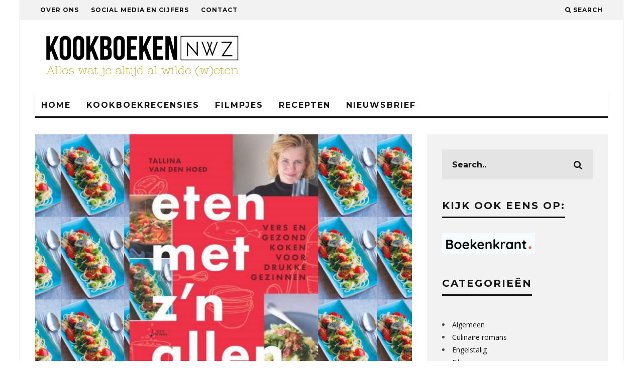

--- FILE ---
content_type: text/html; charset=UTF-8
request_url: https://www.kookboekennieuws.nl/eten-met-zn-allen-van-tallina-van-den-hoed/
body_size: 15327
content:
<!DOCTYPE html>
<!--[if lt IE 7]><html lang="nl-NL" class="no-js lt-ie9 lt-ie8 lt-ie7"> <![endif]-->
<!--[if (IE 7)&!(IEMobile)]><html lang="nl-NL" class="no-js lt-ie9 lt-ie8"><![endif]-->
<!--[if (IE 8)&!(IEMobile)]><html lang="nl-NL" class="no-js lt-ie9"><![endif]-->
<!--[if gt IE 8]><!--> <html lang="nl-NL" class="no-js"><!--<![endif]-->

	<head>
	
		<meta charset="utf-8">
		<!-- Google Chrome Frame for IE -->
		<!--[if IE]><meta http-equiv="X-UA-Compatible" content="IE=edge" /><![endif]-->
		<!-- mobile meta -->
                    <meta name="viewport" content="width=device-width, initial-scale=1.0"/>
        
        
		<link rel="pingback" href="https://www.kookboekennieuws.nl/xmlrpc.php">

		
		<!-- head extras -->
		<meta name='robots' content='index, follow, max-image-preview:large, max-snippet:-1, max-video-preview:-1' />

	<!-- This site is optimized with the Yoast SEO plugin v26.8 - https://yoast.com/product/yoast-seo-wordpress/ -->
	<title>Eten met z&#039;n allen van Tallina van den Hoed - Kookboeken NWZ</title>
	<meta name="description" content="Eten met z’n allen is een uitgebreide handleiding met veel tips en trucs die laat zien dat iedereen een goede en makkelijke maaltijd op tafel kan zetten." />
	<link rel="canonical" href="https://www.kookboekennieuws.nl/eten-met-zn-allen-van-tallina-van-den-hoed/" />
	<meta property="og:locale" content="nl_NL" />
	<meta property="og:type" content="article" />
	<meta property="og:title" content="Eten met z&#039;n allen van Tallina van den Hoed - Kookboeken NWZ" />
	<meta property="og:description" content="Eten met z’n allen is een uitgebreide handleiding met veel tips en trucs die laat zien dat iedereen een goede en makkelijke maaltijd op tafel kan zetten." />
	<meta property="og:url" content="https://www.kookboekennieuws.nl/eten-met-zn-allen-van-tallina-van-den-hoed/" />
	<meta property="og:site_name" content="Kookboeken NWZ" />
	<meta property="article:publisher" content="https://www.facebook.com/kookboekennwz" />
	<meta property="article:published_time" content="2018-05-01T08:00:42+00:00" />
	<meta property="og:image" content="https://www.kookboekennieuws.nl/wp-content/uploads/2018/04/etenmetzijnallen.jpg" />
	<meta property="og:image:width" content="1400" />
	<meta property="og:image:height" content="600" />
	<meta property="og:image:type" content="image/jpeg" />
	<meta name="author" content="Jeanette" />
	<meta name="twitter:card" content="summary_large_image" />
	<meta name="twitter:creator" content="@kookboekennwz" />
	<meta name="twitter:site" content="@kookboekennwz" />
	<meta name="twitter:label1" content="Geschreven door" />
	<meta name="twitter:data1" content="Jeanette" />
	<meta name="twitter:label2" content="Geschatte leestijd" />
	<meta name="twitter:data2" content="3 minuten" />
	<script type="application/ld+json" class="yoast-schema-graph">{"@context":"https://schema.org","@graph":[{"@type":"Article","@id":"https://www.kookboekennieuws.nl/eten-met-zn-allen-van-tallina-van-den-hoed/#article","isPartOf":{"@id":"https://www.kookboekennieuws.nl/eten-met-zn-allen-van-tallina-van-den-hoed/"},"author":{"name":"Jeanette","@id":"https://www.kookboekennieuws.nl/#/schema/person/c4c2c232bc3349860a6da96a73bf5a19"},"headline":"Eten met z&#8217;n allen van Tallina van den Hoed","datePublished":"2018-05-01T08:00:42+00:00","mainEntityOfPage":{"@id":"https://www.kookboekennieuws.nl/eten-met-zn-allen-van-tallina-van-den-hoed/"},"wordCount":557,"image":{"@id":"https://www.kookboekennieuws.nl/eten-met-zn-allen-van-tallina-van-den-hoed/#primaryimage"},"thumbnailUrl":"https://www.kookboekennieuws.nl/wp-content/uploads/2018/04/etenmetzijnallen.jpg","keywords":["Europees"],"articleSection":["Recensies","Slider-Posts","Uitgelicht"],"inLanguage":"nl-NL"},{"@type":"WebPage","@id":"https://www.kookboekennieuws.nl/eten-met-zn-allen-van-tallina-van-den-hoed/","url":"https://www.kookboekennieuws.nl/eten-met-zn-allen-van-tallina-van-den-hoed/","name":"Eten met z'n allen van Tallina van den Hoed - Kookboeken NWZ","isPartOf":{"@id":"https://www.kookboekennieuws.nl/#website"},"primaryImageOfPage":{"@id":"https://www.kookboekennieuws.nl/eten-met-zn-allen-van-tallina-van-den-hoed/#primaryimage"},"image":{"@id":"https://www.kookboekennieuws.nl/eten-met-zn-allen-van-tallina-van-den-hoed/#primaryimage"},"thumbnailUrl":"https://www.kookboekennieuws.nl/wp-content/uploads/2018/04/etenmetzijnallen.jpg","datePublished":"2018-05-01T08:00:42+00:00","author":{"@id":"https://www.kookboekennieuws.nl/#/schema/person/c4c2c232bc3349860a6da96a73bf5a19"},"description":"Eten met z’n allen is een uitgebreide handleiding met veel tips en trucs die laat zien dat iedereen een goede en makkelijke maaltijd op tafel kan zetten.","breadcrumb":{"@id":"https://www.kookboekennieuws.nl/eten-met-zn-allen-van-tallina-van-den-hoed/#breadcrumb"},"inLanguage":"nl-NL","potentialAction":[{"@type":"ReadAction","target":["https://www.kookboekennieuws.nl/eten-met-zn-allen-van-tallina-van-den-hoed/"]}]},{"@type":"ImageObject","inLanguage":"nl-NL","@id":"https://www.kookboekennieuws.nl/eten-met-zn-allen-van-tallina-van-den-hoed/#primaryimage","url":"https://www.kookboekennieuws.nl/wp-content/uploads/2018/04/etenmetzijnallen.jpg","contentUrl":"https://www.kookboekennieuws.nl/wp-content/uploads/2018/04/etenmetzijnallen.jpg","width":1400,"height":600},{"@type":"BreadcrumbList","@id":"https://www.kookboekennieuws.nl/eten-met-zn-allen-van-tallina-van-den-hoed/#breadcrumb","itemListElement":[{"@type":"ListItem","position":1,"name":"Home","item":"https://www.kookboekennieuws.nl/"},{"@type":"ListItem","position":2,"name":"Eten met z&#8217;n allen van Tallina van den Hoed"}]},{"@type":"WebSite","@id":"https://www.kookboekennieuws.nl/#website","url":"https://www.kookboekennieuws.nl/","name":"Kookboeken NWZ","description":"Alles wat je altijd al wilde (w)eten","potentialAction":[{"@type":"SearchAction","target":{"@type":"EntryPoint","urlTemplate":"https://www.kookboekennieuws.nl/?s={search_term_string}"},"query-input":{"@type":"PropertyValueSpecification","valueRequired":true,"valueName":"search_term_string"}}],"inLanguage":"nl-NL"},{"@type":"Person","@id":"https://www.kookboekennieuws.nl/#/schema/person/c4c2c232bc3349860a6da96a73bf5a19","name":"Jeanette","image":{"@type":"ImageObject","inLanguage":"nl-NL","@id":"https://www.kookboekennieuws.nl/#/schema/person/image/","url":"https://secure.gravatar.com/avatar/b05e87481b6acee3b467638148035efc51aa230beb88721c099c204c0de86f0d?s=96&d=mm&r=g","contentUrl":"https://secure.gravatar.com/avatar/b05e87481b6acee3b467638148035efc51aa230beb88721c099c204c0de86f0d?s=96&d=mm&r=g","caption":"Jeanette"},"url":"https://www.kookboekennieuws.nl/author/jeanette/"}]}</script>
	<!-- / Yoast SEO plugin. -->


<link rel='dns-prefetch' href='//fonts.googleapis.com' />
<link rel="alternate" type="application/rss+xml" title="Kookboeken NWZ &raquo; feed" href="https://www.kookboekennieuws.nl/feed/" />
<link rel="alternate" type="application/rss+xml" title="Kookboeken NWZ &raquo; reacties feed" href="https://www.kookboekennieuws.nl/comments/feed/" />
<link rel="alternate" title="oEmbed (JSON)" type="application/json+oembed" href="https://www.kookboekennieuws.nl/wp-json/oembed/1.0/embed?url=https%3A%2F%2Fwww.kookboekennieuws.nl%2Feten-met-zn-allen-van-tallina-van-den-hoed%2F" />
<link rel="alternate" title="oEmbed (XML)" type="text/xml+oembed" href="https://www.kookboekennieuws.nl/wp-json/oembed/1.0/embed?url=https%3A%2F%2Fwww.kookboekennieuws.nl%2Feten-met-zn-allen-van-tallina-van-den-hoed%2F&#038;format=xml" />
<style id='wp-img-auto-sizes-contain-inline-css' type='text/css'>
img:is([sizes=auto i],[sizes^="auto," i]){contain-intrinsic-size:3000px 1500px}
/*# sourceURL=wp-img-auto-sizes-contain-inline-css */
</style>
<style id='wp-emoji-styles-inline-css' type='text/css'>

	img.wp-smiley, img.emoji {
		display: inline !important;
		border: none !important;
		box-shadow: none !important;
		height: 1em !important;
		width: 1em !important;
		margin: 0 0.07em !important;
		vertical-align: -0.1em !important;
		background: none !important;
		padding: 0 !important;
	}
/*# sourceURL=wp-emoji-styles-inline-css */
</style>
<style id='wp-block-library-inline-css' type='text/css'>
:root{--wp-block-synced-color:#7a00df;--wp-block-synced-color--rgb:122,0,223;--wp-bound-block-color:var(--wp-block-synced-color);--wp-editor-canvas-background:#ddd;--wp-admin-theme-color:#007cba;--wp-admin-theme-color--rgb:0,124,186;--wp-admin-theme-color-darker-10:#006ba1;--wp-admin-theme-color-darker-10--rgb:0,107,160.5;--wp-admin-theme-color-darker-20:#005a87;--wp-admin-theme-color-darker-20--rgb:0,90,135;--wp-admin-border-width-focus:2px}@media (min-resolution:192dpi){:root{--wp-admin-border-width-focus:1.5px}}.wp-element-button{cursor:pointer}:root .has-very-light-gray-background-color{background-color:#eee}:root .has-very-dark-gray-background-color{background-color:#313131}:root .has-very-light-gray-color{color:#eee}:root .has-very-dark-gray-color{color:#313131}:root .has-vivid-green-cyan-to-vivid-cyan-blue-gradient-background{background:linear-gradient(135deg,#00d084,#0693e3)}:root .has-purple-crush-gradient-background{background:linear-gradient(135deg,#34e2e4,#4721fb 50%,#ab1dfe)}:root .has-hazy-dawn-gradient-background{background:linear-gradient(135deg,#faaca8,#dad0ec)}:root .has-subdued-olive-gradient-background{background:linear-gradient(135deg,#fafae1,#67a671)}:root .has-atomic-cream-gradient-background{background:linear-gradient(135deg,#fdd79a,#004a59)}:root .has-nightshade-gradient-background{background:linear-gradient(135deg,#330968,#31cdcf)}:root .has-midnight-gradient-background{background:linear-gradient(135deg,#020381,#2874fc)}:root{--wp--preset--font-size--normal:16px;--wp--preset--font-size--huge:42px}.has-regular-font-size{font-size:1em}.has-larger-font-size{font-size:2.625em}.has-normal-font-size{font-size:var(--wp--preset--font-size--normal)}.has-huge-font-size{font-size:var(--wp--preset--font-size--huge)}.has-text-align-center{text-align:center}.has-text-align-left{text-align:left}.has-text-align-right{text-align:right}.has-fit-text{white-space:nowrap!important}#end-resizable-editor-section{display:none}.aligncenter{clear:both}.items-justified-left{justify-content:flex-start}.items-justified-center{justify-content:center}.items-justified-right{justify-content:flex-end}.items-justified-space-between{justify-content:space-between}.screen-reader-text{border:0;clip-path:inset(50%);height:1px;margin:-1px;overflow:hidden;padding:0;position:absolute;width:1px;word-wrap:normal!important}.screen-reader-text:focus{background-color:#ddd;clip-path:none;color:#444;display:block;font-size:1em;height:auto;left:5px;line-height:normal;padding:15px 23px 14px;text-decoration:none;top:5px;width:auto;z-index:100000}html :where(.has-border-color){border-style:solid}html :where([style*=border-top-color]){border-top-style:solid}html :where([style*=border-right-color]){border-right-style:solid}html :where([style*=border-bottom-color]){border-bottom-style:solid}html :where([style*=border-left-color]){border-left-style:solid}html :where([style*=border-width]){border-style:solid}html :where([style*=border-top-width]){border-top-style:solid}html :where([style*=border-right-width]){border-right-style:solid}html :where([style*=border-bottom-width]){border-bottom-style:solid}html :where([style*=border-left-width]){border-left-style:solid}html :where(img[class*=wp-image-]){height:auto;max-width:100%}:where(figure){margin:0 0 1em}html :where(.is-position-sticky){--wp-admin--admin-bar--position-offset:var(--wp-admin--admin-bar--height,0px)}@media screen and (max-width:600px){html :where(.is-position-sticky){--wp-admin--admin-bar--position-offset:0px}}

/*# sourceURL=wp-block-library-inline-css */
</style><style id='global-styles-inline-css' type='text/css'>
:root{--wp--preset--aspect-ratio--square: 1;--wp--preset--aspect-ratio--4-3: 4/3;--wp--preset--aspect-ratio--3-4: 3/4;--wp--preset--aspect-ratio--3-2: 3/2;--wp--preset--aspect-ratio--2-3: 2/3;--wp--preset--aspect-ratio--16-9: 16/9;--wp--preset--aspect-ratio--9-16: 9/16;--wp--preset--color--black: #000000;--wp--preset--color--cyan-bluish-gray: #abb8c3;--wp--preset--color--white: #ffffff;--wp--preset--color--pale-pink: #f78da7;--wp--preset--color--vivid-red: #cf2e2e;--wp--preset--color--luminous-vivid-orange: #ff6900;--wp--preset--color--luminous-vivid-amber: #fcb900;--wp--preset--color--light-green-cyan: #7bdcb5;--wp--preset--color--vivid-green-cyan: #00d084;--wp--preset--color--pale-cyan-blue: #8ed1fc;--wp--preset--color--vivid-cyan-blue: #0693e3;--wp--preset--color--vivid-purple: #9b51e0;--wp--preset--gradient--vivid-cyan-blue-to-vivid-purple: linear-gradient(135deg,rgb(6,147,227) 0%,rgb(155,81,224) 100%);--wp--preset--gradient--light-green-cyan-to-vivid-green-cyan: linear-gradient(135deg,rgb(122,220,180) 0%,rgb(0,208,130) 100%);--wp--preset--gradient--luminous-vivid-amber-to-luminous-vivid-orange: linear-gradient(135deg,rgb(252,185,0) 0%,rgb(255,105,0) 100%);--wp--preset--gradient--luminous-vivid-orange-to-vivid-red: linear-gradient(135deg,rgb(255,105,0) 0%,rgb(207,46,46) 100%);--wp--preset--gradient--very-light-gray-to-cyan-bluish-gray: linear-gradient(135deg,rgb(238,238,238) 0%,rgb(169,184,195) 100%);--wp--preset--gradient--cool-to-warm-spectrum: linear-gradient(135deg,rgb(74,234,220) 0%,rgb(151,120,209) 20%,rgb(207,42,186) 40%,rgb(238,44,130) 60%,rgb(251,105,98) 80%,rgb(254,248,76) 100%);--wp--preset--gradient--blush-light-purple: linear-gradient(135deg,rgb(255,206,236) 0%,rgb(152,150,240) 100%);--wp--preset--gradient--blush-bordeaux: linear-gradient(135deg,rgb(254,205,165) 0%,rgb(254,45,45) 50%,rgb(107,0,62) 100%);--wp--preset--gradient--luminous-dusk: linear-gradient(135deg,rgb(255,203,112) 0%,rgb(199,81,192) 50%,rgb(65,88,208) 100%);--wp--preset--gradient--pale-ocean: linear-gradient(135deg,rgb(255,245,203) 0%,rgb(182,227,212) 50%,rgb(51,167,181) 100%);--wp--preset--gradient--electric-grass: linear-gradient(135deg,rgb(202,248,128) 0%,rgb(113,206,126) 100%);--wp--preset--gradient--midnight: linear-gradient(135deg,rgb(2,3,129) 0%,rgb(40,116,252) 100%);--wp--preset--font-size--small: 13px;--wp--preset--font-size--medium: 20px;--wp--preset--font-size--large: 36px;--wp--preset--font-size--x-large: 42px;--wp--preset--spacing--20: 0.44rem;--wp--preset--spacing--30: 0.67rem;--wp--preset--spacing--40: 1rem;--wp--preset--spacing--50: 1.5rem;--wp--preset--spacing--60: 2.25rem;--wp--preset--spacing--70: 3.38rem;--wp--preset--spacing--80: 5.06rem;--wp--preset--shadow--natural: 6px 6px 9px rgba(0, 0, 0, 0.2);--wp--preset--shadow--deep: 12px 12px 50px rgba(0, 0, 0, 0.4);--wp--preset--shadow--sharp: 6px 6px 0px rgba(0, 0, 0, 0.2);--wp--preset--shadow--outlined: 6px 6px 0px -3px rgb(255, 255, 255), 6px 6px rgb(0, 0, 0);--wp--preset--shadow--crisp: 6px 6px 0px rgb(0, 0, 0);}:where(.is-layout-flex){gap: 0.5em;}:where(.is-layout-grid){gap: 0.5em;}body .is-layout-flex{display: flex;}.is-layout-flex{flex-wrap: wrap;align-items: center;}.is-layout-flex > :is(*, div){margin: 0;}body .is-layout-grid{display: grid;}.is-layout-grid > :is(*, div){margin: 0;}:where(.wp-block-columns.is-layout-flex){gap: 2em;}:where(.wp-block-columns.is-layout-grid){gap: 2em;}:where(.wp-block-post-template.is-layout-flex){gap: 1.25em;}:where(.wp-block-post-template.is-layout-grid){gap: 1.25em;}.has-black-color{color: var(--wp--preset--color--black) !important;}.has-cyan-bluish-gray-color{color: var(--wp--preset--color--cyan-bluish-gray) !important;}.has-white-color{color: var(--wp--preset--color--white) !important;}.has-pale-pink-color{color: var(--wp--preset--color--pale-pink) !important;}.has-vivid-red-color{color: var(--wp--preset--color--vivid-red) !important;}.has-luminous-vivid-orange-color{color: var(--wp--preset--color--luminous-vivid-orange) !important;}.has-luminous-vivid-amber-color{color: var(--wp--preset--color--luminous-vivid-amber) !important;}.has-light-green-cyan-color{color: var(--wp--preset--color--light-green-cyan) !important;}.has-vivid-green-cyan-color{color: var(--wp--preset--color--vivid-green-cyan) !important;}.has-pale-cyan-blue-color{color: var(--wp--preset--color--pale-cyan-blue) !important;}.has-vivid-cyan-blue-color{color: var(--wp--preset--color--vivid-cyan-blue) !important;}.has-vivid-purple-color{color: var(--wp--preset--color--vivid-purple) !important;}.has-black-background-color{background-color: var(--wp--preset--color--black) !important;}.has-cyan-bluish-gray-background-color{background-color: var(--wp--preset--color--cyan-bluish-gray) !important;}.has-white-background-color{background-color: var(--wp--preset--color--white) !important;}.has-pale-pink-background-color{background-color: var(--wp--preset--color--pale-pink) !important;}.has-vivid-red-background-color{background-color: var(--wp--preset--color--vivid-red) !important;}.has-luminous-vivid-orange-background-color{background-color: var(--wp--preset--color--luminous-vivid-orange) !important;}.has-luminous-vivid-amber-background-color{background-color: var(--wp--preset--color--luminous-vivid-amber) !important;}.has-light-green-cyan-background-color{background-color: var(--wp--preset--color--light-green-cyan) !important;}.has-vivid-green-cyan-background-color{background-color: var(--wp--preset--color--vivid-green-cyan) !important;}.has-pale-cyan-blue-background-color{background-color: var(--wp--preset--color--pale-cyan-blue) !important;}.has-vivid-cyan-blue-background-color{background-color: var(--wp--preset--color--vivid-cyan-blue) !important;}.has-vivid-purple-background-color{background-color: var(--wp--preset--color--vivid-purple) !important;}.has-black-border-color{border-color: var(--wp--preset--color--black) !important;}.has-cyan-bluish-gray-border-color{border-color: var(--wp--preset--color--cyan-bluish-gray) !important;}.has-white-border-color{border-color: var(--wp--preset--color--white) !important;}.has-pale-pink-border-color{border-color: var(--wp--preset--color--pale-pink) !important;}.has-vivid-red-border-color{border-color: var(--wp--preset--color--vivid-red) !important;}.has-luminous-vivid-orange-border-color{border-color: var(--wp--preset--color--luminous-vivid-orange) !important;}.has-luminous-vivid-amber-border-color{border-color: var(--wp--preset--color--luminous-vivid-amber) !important;}.has-light-green-cyan-border-color{border-color: var(--wp--preset--color--light-green-cyan) !important;}.has-vivid-green-cyan-border-color{border-color: var(--wp--preset--color--vivid-green-cyan) !important;}.has-pale-cyan-blue-border-color{border-color: var(--wp--preset--color--pale-cyan-blue) !important;}.has-vivid-cyan-blue-border-color{border-color: var(--wp--preset--color--vivid-cyan-blue) !important;}.has-vivid-purple-border-color{border-color: var(--wp--preset--color--vivid-purple) !important;}.has-vivid-cyan-blue-to-vivid-purple-gradient-background{background: var(--wp--preset--gradient--vivid-cyan-blue-to-vivid-purple) !important;}.has-light-green-cyan-to-vivid-green-cyan-gradient-background{background: var(--wp--preset--gradient--light-green-cyan-to-vivid-green-cyan) !important;}.has-luminous-vivid-amber-to-luminous-vivid-orange-gradient-background{background: var(--wp--preset--gradient--luminous-vivid-amber-to-luminous-vivid-orange) !important;}.has-luminous-vivid-orange-to-vivid-red-gradient-background{background: var(--wp--preset--gradient--luminous-vivid-orange-to-vivid-red) !important;}.has-very-light-gray-to-cyan-bluish-gray-gradient-background{background: var(--wp--preset--gradient--very-light-gray-to-cyan-bluish-gray) !important;}.has-cool-to-warm-spectrum-gradient-background{background: var(--wp--preset--gradient--cool-to-warm-spectrum) !important;}.has-blush-light-purple-gradient-background{background: var(--wp--preset--gradient--blush-light-purple) !important;}.has-blush-bordeaux-gradient-background{background: var(--wp--preset--gradient--blush-bordeaux) !important;}.has-luminous-dusk-gradient-background{background: var(--wp--preset--gradient--luminous-dusk) !important;}.has-pale-ocean-gradient-background{background: var(--wp--preset--gradient--pale-ocean) !important;}.has-electric-grass-gradient-background{background: var(--wp--preset--gradient--electric-grass) !important;}.has-midnight-gradient-background{background: var(--wp--preset--gradient--midnight) !important;}.has-small-font-size{font-size: var(--wp--preset--font-size--small) !important;}.has-medium-font-size{font-size: var(--wp--preset--font-size--medium) !important;}.has-large-font-size{font-size: var(--wp--preset--font-size--large) !important;}.has-x-large-font-size{font-size: var(--wp--preset--font-size--x-large) !important;}
/*# sourceURL=global-styles-inline-css */
</style>

<style id='classic-theme-styles-inline-css' type='text/css'>
/*! This file is auto-generated */
.wp-block-button__link{color:#fff;background-color:#32373c;border-radius:9999px;box-shadow:none;text-decoration:none;padding:calc(.667em + 2px) calc(1.333em + 2px);font-size:1.125em}.wp-block-file__button{background:#32373c;color:#fff;text-decoration:none}
/*# sourceURL=/wp-includes/css/classic-themes.min.css */
</style>
<link rel='stylesheet' id='mc4wp-form-basic-css' href='https://www.kookboekennieuws.nl/wp-content/plugins/mailchimp-for-wp/assets/css/form-basic.css?ver=4.10.9' type='text/css' media='all' />
<link rel='stylesheet' id='cb-main-stylesheet-css' href='https://www.kookboekennieuws.nl/wp-content/themes/15zine/library/css/style.css?ver=2.2.3' type='text/css' media='all' />
<link rel='stylesheet' id='cb-child-main-stylesheet-css' href='https://www.kookboekennieuws.nl/wp-content/themes/15zine-child/style.css?ver=2.2.3' type='text/css' media='all' />
<link rel='stylesheet' id='cb-font-stylesheet-css' href='//fonts.googleapis.com/css?family=Montserrat%3A400%2C700%7COpen+Sans%3A400%2C700%2C400italic&#038;ver=2.2.3' type='text/css' media='all' />
<!--[if lt IE 10]>
<link rel='stylesheet' id='cb-ie-only-css' href='https://www.kookboekennieuws.nl/wp-content/themes/15zine/library/css/ie.css?ver=2.2.3' type='text/css' media='all' />
<![endif]-->
<link rel='stylesheet' id='fontawesome-css' href='https://www.kookboekennieuws.nl/wp-content/themes/15zine/library/css/font-awesome-4.4.0/css/font-awesome.min.css?ver=4.4.0' type='text/css' media='all' />
<script type="text/javascript" src="https://www.kookboekennieuws.nl/wp-content/themes/15zine/library/js/modernizr.custom.min.js?ver=2.6.2" id="cb-modernizr-js"></script>
<script type="text/javascript" src="https://www.kookboekennieuws.nl/wp-includes/js/jquery/jquery.min.js?ver=3.7.1" id="jquery-core-js"></script>
<script type="text/javascript" src="https://www.kookboekennieuws.nl/wp-includes/js/jquery/jquery-migrate.min.js?ver=3.4.1" id="jquery-migrate-js"></script>
<link rel="https://api.w.org/" href="https://www.kookboekennieuws.nl/wp-json/" /><link rel="alternate" title="JSON" type="application/json" href="https://www.kookboekennieuws.nl/wp-json/wp/v2/posts/6283" /><link rel="EditURI" type="application/rsd+xml" title="RSD" href="https://www.kookboekennieuws.nl/xmlrpc.php?rsd" />
<meta name="generator" content="WordPress 6.9" />
<link rel='shortlink' href='https://www.kookboekennieuws.nl/?p=6283' />
<style type="text/css">#cb-nav-bar .cb-mega-menu-columns .cb-sub-menu > li > a { color: #b9af24; } .cb-entry-content a {color:#1e73be; } .cb-entry-content a:hover {color:#1e73be; } .cb-entry-content a:active {color:#1e73be; } .cb-entry-content a:visited {color:#1e73be; } .cb-entry-content a:focus {color:#1e73be; }.cb-review-box .cb-bar .cb-overlay span { background: #f9db32; }.cb-review-box i { color: #f9db32; }.cb-meta-style-1 .cb-article-meta { background: rgba(0, 0, 0, 0.25); }.cb-module-block .cb-meta-style-2 img, .cb-module-block .cb-meta-style-4 img, .cb-grid-x .cb-grid-img img  { opacity: 0.75; }@media only screen and (min-width: 768px) { 
                .cb-module-block .cb-meta-style-1:hover .cb-article-meta { background: rgba(0, 0, 0, 0.75); } 
                .cb-module-block .cb-meta-style-2:hover img, .cb-module-block .cb-meta-style-4:hover img, .cb-grid-x .cb-grid-feature:hover img, .cb-slider li:hover img { opacity: 0.25; } 
            }.cb-mm-on.cb-menu-light #cb-nav-bar .cb-main-nav > li:hover, .cb-mm-on.cb-menu-dark #cb-nav-bar .cb-main-nav > li:hover { background: #1e73be; }</style><!-- end custom css --><style type="text/css">body, #respond, .cb-font-body { font-family: 'Open Sans', sans-serif; } h1, h2, h3, h4, h5, h6, .cb-font-header, #bbp-user-navigation, .cb-byline{ font-family:'Montserrat', sans-serif; }</style><style>.cb-mm-on #cb-nav-bar .cb-main-nav .menu-item-2310:hover, .cb-mm-on #cb-nav-bar .cb-main-nav .menu-item-2310:focus { background:# !important ; }
.cb-mm-on #cb-nav-bar .cb-main-nav .menu-item-2310 .cb-big-menu { border-top-color: #; }
.cb-mm-on #cb-nav-bar .cb-main-nav .menu-item-676:hover, .cb-mm-on #cb-nav-bar .cb-main-nav .menu-item-676:focus { background:# !important ; }
.cb-mm-on #cb-nav-bar .cb-main-nav .menu-item-676 .cb-big-menu { border-top-color: #; }
.cb-mm-on #cb-nav-bar .cb-main-nav .menu-item-2225:hover, .cb-mm-on #cb-nav-bar .cb-main-nav .menu-item-2225:focus { background:# !important ; }
.cb-mm-on #cb-nav-bar .cb-main-nav .menu-item-2225 .cb-big-menu { border-top-color: #; }</style>		<style type="text/css" id="wp-custom-css">
			.cb-entry-content a {
	font-weight: 800;
}
.cb-entry-content a:hover {
	font-weight: 800;
}
		</style>
				<!-- end head extras -->

	</head>

	<body class="wp-singular post-template-default single single-post postid-6283 single-format-standard wp-theme-15zine wp-child-theme-15zine-child  cb-sidebar-right cb-sticky-mm cb-sticky-sb-on cb-tm-light cb-body-light cb-menu-light cb-mm-light cb-footer-dark cb-m-logo-off cb-m-sticky cb-sw-tm-box cb-sw-header-box cb-sw-menu-box cb-sw-footer-box cb-box-light cb-menu-al-left cb-fis-b-standard cb-fis-tl-st-below cb-bg-to-on">
	
		
		<div id="cb-outer-container">

			
				<div id="cb-top-menu" class="clearfix cb-font-header  wrap">
					<div class="wrap clearfix cb-site-padding cb-top-menu-wrap">
						
													<div class="cb-left-side cb-mob">
								
								<a href="#" id="cb-mob-open" class="cb-link"><i class="fa fa-bars"></i></a>
															</div>
						                        <ul class="cb-top-nav cb-left-side"><li id="menu-item-682" class="menu-item menu-item-type-post_type menu-item-object-page menu-item-682"><a href="https://www.kookboekennieuws.nl/over-ons/">Over ons</a></li>
<li id="menu-item-686" class="menu-item menu-item-type-post_type menu-item-object-page menu-item-686"><a href="https://www.kookboekennieuws.nl/social-media-cijfers/">Social media en cijfers</a></li>
<li id="menu-item-9072" class="menu-item menu-item-type-post_type menu-item-object-page menu-item-9072"><a href="https://www.kookboekennieuws.nl/contact/">Contact</a></li>
</ul>                        <ul class="cb-top-nav cb-right-side"><li class="cb-icon-search"><a href="#"  title="Search" id="cb-s-trigger"><i class="fa fa-search"></i> <span class="cb-search-title">Search</span></a></li></ul>					</div>
				</div>
				<div id="cb-mob-menu">
					<a href="#" id="cb-mob-close" class="cb-link"><i class="fa cb-times"></i></a>
					<div class="cb-mob-menu-wrap">
						<ul class="cb-mobile-nav cb-top-nav"><li id="menu-item-5730" class="menu-item menu-item-type-post_type menu-item-object-page menu-item-home menu-item-5730"><a href="https://www.kookboekennieuws.nl/">Home</a></li>
<li id="menu-item-5740" class="menu-item menu-item-type-post_type menu-item-object-page menu-item-5740"><a href="https://www.kookboekennieuws.nl/over-ons/">Over ons</a></li>
<li id="menu-item-5741" class="menu-item menu-item-type-post_type menu-item-object-page menu-item-5741"><a href="https://www.kookboekennieuws.nl/social-media-cijfers/">Social media en cijfers</a></li>
<li id="menu-item-5731" class="menu-item menu-item-type-taxonomy menu-item-object-category current-post-ancestor current-menu-parent current-post-parent menu-item-5731"><a href="https://www.kookboekennieuws.nl/category/recensies/">Recensies</a></li>
<li id="menu-item-5733" class="menu-item menu-item-type-taxonomy menu-item-object-category menu-item-5733"><a href="https://www.kookboekennieuws.nl/category/filmpjes/">Filmpjes</a></li>
<li id="menu-item-5734" class="menu-item menu-item-type-taxonomy menu-item-object-category menu-item-5734"><a href="https://www.kookboekennieuws.nl/category/recepten/">Recepten</a></li>
<li id="menu-item-5739" class="menu-item menu-item-type-post_type menu-item-object-page menu-item-5739"><a href="https://www.kookboekennieuws.nl/nieuwsbrief/">Nieuwsbrief</a></li>
</ul>					</div>
				</div>
			
			 
			<div id="cb-container" class="clearfix" >				
									<header id="cb-header" class="cb-header  wrap" role="banner">

					    <div id="cb-logo-box" class="cb-logo-left wrap">
	                    	                <div id="logo">
                    <a href="https://www.kookboekennieuws.nl">
                        <img src="https://www.kookboekennieuws.nl/wp-content/uploads/2015/04/Schermafbeelding-2015-04-13-om-15.17.23.png" alt=" logo" >
                    </a>
                </div>
            	                        	                    </div>

					</header>
								
				<div id="cb-menu-search" class="cb-s-modal cb-modal"><div class="cb-close-m cb-ta-right"><i class="fa cb-times"></i></div><div class="cb-s-modal-inner cb-pre-load cb-light-loader cb-modal-inner cb-font-header cb-mega-three cb-mega-posts clearfix"><form role="search" method="get" class="cb-search" action="https://www.kookboekennieuws.nl/">

    <input type="text" class="cb-search-field cb-font-header" placeholder="Search.." value="" name="s" title="" autocomplete="off">
    <button class="cb-search-submit" type="submit" value=""><i class="fa fa-search"></i></button>
    
</form><div id="cb-s-results"></div></div></div>
									 <nav id="cb-nav-bar" class="clearfix  wrap" role="navigation">
					 	<div class="cb-nav-bar-wrap cb-site-padding clearfix cb-font-header  wrap">
		                    <ul class="cb-main-nav wrap clearfix"><li id="menu-item-639" class="menu-item menu-item-type-post_type menu-item-object-page menu-item-home menu-item-639"><a href="https://www.kookboekennieuws.nl/">Home</a></li>
<li id="menu-item-2310" class="menu-item menu-item-type-taxonomy menu-item-object-category current-post-ancestor current-menu-parent current-post-parent menu-item-2310"><a href="https://www.kookboekennieuws.nl/category/recensies/">Kookboekrecensies</a></li>
<li id="menu-item-676" class="menu-item menu-item-type-taxonomy menu-item-object-category menu-item-676"><a href="https://www.kookboekennieuws.nl/category/filmpjes/">Filmpjes</a></li>
<li id="menu-item-2225" class="menu-item menu-item-type-taxonomy menu-item-object-category menu-item-2225"><a href="https://www.kookboekennieuws.nl/category/recepten/">Recepten</a></li>
<li id="menu-item-5504" class="menu-item menu-item-type-post_type menu-item-object-page menu-item-5504"><a href="https://www.kookboekennieuws.nl/nieuwsbrief/">Nieuwsbrief</a></li>
</ul>		                </div>
	 				</nav>
 				
<div id="cb-content" class="wrap clearfix">

	
		<div id="main" class="cb-main" role="main">

			
			<article id="post-6283" class="clearfix post-6283 post type-post status-publish format-standard has-post-thumbnail hentry category-recensies category-slider category-uitgelicht tag-europees" role="article">

				<div id="cb-featured-image" class="cb-fis cb-fis-block-standard"><div class="cb-mask"><img width="759" height="500" src="https://www.kookboekennieuws.nl/wp-content/uploads/2018/04/etenmetzijnallen-759x500.jpg" class="attachment-cb-759-500 size-cb-759-500 wp-post-image" alt="" decoding="async" fetchpriority="high" srcset="https://www.kookboekennieuws.nl/wp-content/uploads/2018/04/etenmetzijnallen-759x500.jpg 759w, https://www.kookboekennieuws.nl/wp-content/uploads/2018/04/etenmetzijnallen-100x65.jpg 100w, https://www.kookboekennieuws.nl/wp-content/uploads/2018/04/etenmetzijnallen-260x170.jpg 260w" sizes="(max-width: 759px) 100vw, 759px" /></div><div class="cb-entry-header cb-meta clearfix"><h1 class="entry-title cb-entry-title cb-title" itemprop="headline">Eten met z&#8217;n allen van Tallina van den Hoed</h1><div class="cb-byline"><span class="cb-author"> <a href="https://www.kookboekennieuws.nl/author/jeanette/">Jeanette</a></span><span class="cb-separator"><i class="fa fa-times"></i></span><span class="cb-date"><time class="updated" datetime="2018-05-01">1 mei 2018</time></span></div><div class="cb-post-meta"><span class="cb-category cb-element"><a href="https://www.kookboekennieuws.nl/category/recensies/" title="View all posts in Recensies">Recensies</a></span><span class="cb-category cb-element"><a href="https://www.kookboekennieuws.nl/category/slider/" title="View all posts in Slider-Posts">Slider-Posts</a></span><span class="cb-category cb-element"><a href="https://www.kookboekennieuws.nl/category/uitgelicht/" title="View all posts in Uitgelicht">Uitgelicht</a></span><span class="cb-comments cb-element"><a href="https://www.kookboekennieuws.nl/eten-met-zn-allen-van-tallina-van-den-hoed/#respond">0 Comments</a></span></div></div></div>
				<section class="cb-entry-content clearfix">

					<span class="cb-itemprop" itemprop="reviewBody"><p><a href="https://partnerprogramma.bol.com/click/click?p=1&amp;t=url&amp;s=43655&amp;f=TXL&amp;url=https%3A%2F%2Fwww.bol.com%2Fnl%2Fp%2Feten-met-z-n-allen%2F9200000085089641%2F&amp;name=tallinavandenhoed" target="_blank" rel="noopener"><img decoding="async" class="alignleft wp-image-6284 size-full" src="http://www.kookboekennieuws.nl/wp-content/uploads/2018/04/etenmetzijnallen1.jpg" alt="Eten met z'n allen van Tallina van den Hoed" width="250" height="329" srcset="https://www.kookboekennieuws.nl/wp-content/uploads/2018/04/etenmetzijnallen1.jpg 250w, https://www.kookboekennieuws.nl/wp-content/uploads/2018/04/etenmetzijnallen1-100x132.jpg 100w, https://www.kookboekennieuws.nl/wp-content/uploads/2018/04/etenmetzijnallen1-228x300.jpg 228w" sizes="(max-width: 250px) 100vw, 250px" /></a>Tallina van den Hoed, die we kennen van de rubriek De Volkskeuken in de Volkskrant, zegt in het voorwoord van <em>Eten met z’n allen</em> iets waar ik van opkeek. Weliswaar met de opmerking erbij dat het &#8216;heel kort door de bocht&#8217; is maar ze heeft wel een punt. Ze zegt dat haar generatie de eerste is die vaak niet van hun ouders heeft leren koken. Ze is een kind van de babyboomgeneratie en de ouders van die kinderen waren druk met carrière, bh’s verbranden en het door de straten lopen met protestborden, bloemenkransen vlechten en vooral niet naar de kapper gaan. De welvaart nam fors toe in de naoorlogse jaren en tegelijk met het drukke leven deden de pakjes en zakjes hun intrede in de keuken. Eigenlijk heb ik het nooit zo bekeken maar ik begrijp nu hoe het komt dat sommige, vaak nog vrij jonge, mensen niet kunnen koken of zo graag kant-en-klaar spullen in de pan gooien.</p>
<p>Tallina zelf heeft overigens wel leren koken van haar moeder die overigens een beetje op mijn moeder lijkt. Mijn moeder was een stuk ouder (want ik ben een babyboomer) maar ze had ook niet zo heel veel met koken. Het moest gebeuren maar veel plezier had ze er niet in. Mijn kookkunsten zijn dan ook van later datum en heb ik mijzelf eigen gemaakt.</p>
<p><em>Eten met z’n allen</em> is een uitgebreide handleiding met veel tips en trucs die laat zien dat iedereen een goede en makkelijke maaltijd op tafel kan zetten. Ook na een dag hard werken en ook als je moe bent en de kinderen om je heen draaien. Want die kunnen al vroeg een handje helpen en leren dan gelijk dat koken best heel gezellig en leuk is.<br />
Wie helemaal niets kan en van de basis af begint moet de eerste pagina&#8217;s goed lezen. Geen eindeloos lang voorwoord met allemaal opsommingen. Nee, gewoon twee pagina&#8217;s met basisdingen. Vervolgens krijgen we de hoofdstukken Soep, &#8230; en saus, Oven en stoven, Supersnel voor drukke dagen, Meeneemeten, Feestjes! en Bijzondere dagen van overvloed. Tussendoor staan steeds twee pagina&#8217;s met De basics. En die gaan over bouillon, aardappels, pasta en rijst, groente en kruiden, toetjes en voorraad.</p>
<p>De recepten zijn, zoals je mag verwachten in een kookboek voor een druk gezin, allemaal goed en snel maakbaar en tegelijk lekker en gezond. Veel van de gerechten zullen ook bij kinderen in de smaak vallen. Babi ketjap, Mexicaanse taart, Pasta met kip, champignons en spinazie of Pasta met makreel. Lekkere kleine gerechtjes voor ‘funcooking’ zoals gourmet of steengrillen en een hoofdstuk met recepten voor een echt uitgebreid diner. Allemaal no-nonsens recepten overgoten met een humoristisch sausje en veel handige adviezen. Het boek eindigt met tips voor het boodschappen doen, de planning, de voorraad en bewaren. Eén van de laatste recepten is het maken van een vruchtenlikeur. Daar heb ik vast een boekenlegger bij gedaan. Al zullen veel andere gerechten ook zeker op tafel komen op een drukke dag. Uiteraard staat het boek vol met smulfoto&#8217;s. Iedereen kan koken; met dit boek erbij heb je geen excuus meer. Een echte aanrader en er staat <a href="https://partnerprogramma.bol.com/click/click?p=1&amp;t=url&amp;s=43655&amp;f=TXL&amp;url=https%3A%2F%2Fwww.bol.com%2Fnl%2Fp%2Feten-met-z-n-allen%2F9200000085089641%2F&amp;name=tallinavandenhoed" target="_blank" rel="noopener">een mooi inkijkexemplaar op Bol.</a></p>
<p><a href="https://partnerprogramma.bol.com/click/click?p=1&amp;t=url&amp;s=43655&amp;f=BTN&amp;url=https%3A%2F%2Fwww.bol.com%2Fnl%2Fp%2Feten-met-z-n-allen%2F9200000085089641%2F&amp;name=tallinavandenhoed" target="_blank" rel="noopener"><img decoding="async" id="promobtn" title="Bekijk op bol.com" src="https://www.bol.com/nl/upload/partnerprogramma/promobtn/btn_promo_bekijk_dark_large.png" alt="Bekijk op bol.com" /></a></p>
<p>Eten met z&#8217;n allen &#8211; Tallina van den Hoed &#8211; Forte Culinair &#8211; ISBN 9789462501799 &#8211; €24,99</p>
</span>					
				</section> <!-- end article section -->

				<footer class="cb-article-footer">
					<p class="cb-tags cb-post-footer-block"> <a href="https://www.kookboekennieuws.nl/tag/europees/" rel="tag">Europees</a></p><div class="cb-social-sharing cb-post-block-bg cb-post-footer-block cb-on clearfix"><div class="cb-title cb-font-header">Share On</div><div class="cb-sharing-buttons"><div id="fb-root"></div> <script>(function(d, s, id) {var js, fjs = d.getElementsByTagName(s)[0]; if (d.getElementById(id)) return; js = d.createElement(s); js.id = id; js.src = "//connect.facebook.net/nl_NL/sdk.js#xfbml=1&version=v2.0"; fjs.parentNode.insertBefore(js, fjs); }(document, "script", "facebook-jssdk"));</script><div class="cb-facebook cb-sharing-button"><div class="fb-like" data-href="https://www.kookboekennieuws.nl/eten-met-zn-allen-van-tallina-van-den-hoed/" data-layout="button_count" data-action="like" data-show-faces="false" data-share="false"></div></div><div class="cb-pinterest cb-sharing-button"><a href="//pinterest.com/pin/create/button/?url=https%3A%2F%2Fwww.kookboekennieuws.nl%2Feten-met-zn-allen-van-tallina-van-den-hoed%2F&media=https%3A%2F%2Fwww.kookboekennieuws.nl%2Fwp-content%2Fuploads%2F2018%2F04%2Fetenmetzijnallen.jpg&description=Eten+met+z%26%238217%3Bn+allen+van+Tallina+van+den+Hoed" data-pin-do="buttonPin" data-pin-config="beside" target="_blank"><img src="//assets.pinterest.com/images/pidgets/pinit_fg_en_rect_red_20.png" /></a><script type="text/javascript" async defer src="//assets.pinterest.com/js/pinit.js"></script></div><div class="cb-google cb-sharing-button "> <div class="g-plusone" data-size="medium"></div> <script type="text/javascript"> (function() {var po = document.createElement("script"); po.type = "text/javascript"; po.async = true; po.src = "https://apis.google.com/js/plusone.js"; var s = document.getElementsByTagName("script")[0]; s.parentNode.insertBefore(po, s); })(); </script></div><div class="cb-twitter cb-sharing-button"><a href="https://twitter.com/share" class="twitter-share-button" data-dnt="true"  data-count="horizontal">Tweet</a><script>!function(d,s,id){var js,fjs=d.getElementsByTagName(s)[0],p=/^http:/.test(d.location)?"http":"https";if(!d.getElementById(id)){js=d.createElement(s);js.id=id;js.src=p+"://platform.twitter.com/widgets.js";fjs.parentNode.insertBefore(js,fjs);}}(document, "script", "twitter-wjs");</script></div></div></div><div id="cb-next-previous-posts" class="cb-next-previous cb-post-block-bg cb-underline-h cb-post-footer-block cb-font-header clearfix"><div class="cb-previous-post cb-meta cb-next-previous-block"><div class="cb-arrow"><i class="fa fa-angle-left"></i></div><span class="cb-read-previous-title cb-read-title"><a href="https://www.kookboekennieuws.nl/mangiamo-van-antoinette-coops/">Previous Article</a></span><a href="https://www.kookboekennieuws.nl/mangiamo-van-antoinette-coops/" class="cb-previous-title cb-title">Mangiamo! van Antoinette Coops</a></div><div class="cb-next-post cb-meta cb-next-previous-block"><div class="cb-arrow"><i class="fa fa-angle-right"></i></div><span class="cb-read-next-title cb-read-title"><a href="https://www.kookboekennieuws.nl/thailand-de-authentieke-keuken/">Next Article</a></span><a href="https://www.kookboekennieuws.nl/thailand-de-authentieke-keuken/" class="cb-next-title cb-title">Thailand. De authentieke keuken.</a></div></div><div id="cb-author-box" class="cb-post-footer-block cb-post-block-bg clearfix"><div class="cb-mask"><a href="https://www.kookboekennieuws.nl/author/jeanette/"><img alt='' src='https://secure.gravatar.com/avatar/b05e87481b6acee3b467638148035efc51aa230beb88721c099c204c0de86f0d?s=100&#038;d=mm&#038;r=g' srcset='https://secure.gravatar.com/avatar/b05e87481b6acee3b467638148035efc51aa230beb88721c099c204c0de86f0d?s=200&#038;d=mm&#038;r=g 2x' class='avatar avatar-100 photo' height='100' width='100' loading='lazy' decoding='async'/></a></div><div class="cb-meta"><div class="cb-title cb-font-header vcard"itemprop="author"><a href="https://www.kookboekennieuws.nl/author/jeanette/"><span class="fn">Jeanette</span></a></div></div></div><div id="cb-related-posts-block" class="cb-post-footer-block cb-arrows-tr cb-module-block clearfix"><h3 class="cb-title cb-title-header">Related Posts</h3><div id="cb-related-posts" class="cb-slider-2 cb-slider cb-meta-below"><ul class="slides clearfix">                <li class="cb-style-1 clearfix cb-no-1 post-9566 post type-post status-publish format-standard has-post-thumbnail hentry category-geen-categorie category-slider category-uitgelicht tag-europees tag-oosterse-keuken tag-wereldkeuken">
                    <div class="cb-mask"><a href="https://www.kookboekennieuws.nl/welke-buitenlandse-keuken-proef-jij-deze-zomer/"><img width="360" height="240" src="https://www.kookboekennieuws.nl/wp-content/uploads/2019/07/Vakantiekookboek-360x240.jpg" class="attachment-cb-360-240 size-cb-360-240 wp-post-image" alt="" decoding="async" loading="lazy" /></a></div>
                    <div class="cb-meta">
                        <h4 class="cb-post-title"><a href="https://www.kookboekennieuws.nl/welke-buitenlandse-keuken-proef-jij-deze-zomer/">Welke buitenlandse keuken proef jij deze zomer?</a></h4>
                        <div class="cb-byline"><span class="cb-author"> <a href="https://www.kookboekennieuws.nl/author/eva/">Eva</a></span><span class="cb-separator"><i class="fa fa-times"></i></span><span class="cb-date"><time class="updated" datetime="2019-08-05">5 augustus 2019</time></span></div>                    </div>
                </li>
                <li class="cb-style-1 clearfix cb-no-2 post-4760 post type-post status-publish format-standard has-post-thumbnail hentry category-recensies category-slider category-uitgelicht tag-europees tag-mediterraan">
                    <div class="cb-mask"><a href="https://www.kookboekennieuws.nl/simpel-koken-janny-moor/"><img width="360" height="240" src="https://www.kookboekennieuws.nl/wp-content/uploads/2017/10/simpelkoken-360x240.jpg" class="attachment-cb-360-240 size-cb-360-240 wp-post-image" alt="simpel koken" decoding="async" loading="lazy" /></a></div>
                    <div class="cb-meta">
                        <h4 class="cb-post-title"><a href="https://www.kookboekennieuws.nl/simpel-koken-janny-moor/">Simpel koken van Janny de Moor</a></h4>
                        <div class="cb-byline"><span class="cb-author"> <a href="https://www.kookboekennieuws.nl/author/jeanette/">Jeanette</a></span><span class="cb-separator"><i class="fa fa-times"></i></span><span class="cb-date"><time class="updated" datetime="2017-10-12">12 oktober 2017</time></span></div>                    </div>
                </li>
                <li class="cb-style-1 clearfix cb-no-1 post-9584 post type-post status-publish format-standard has-post-thumbnail hentry category-recensies category-slider category-uitgelicht tag-europees">
                    <div class="cb-mask"><a href="https://www.kookboekennieuws.nl/de-saladebijbel-de-pastabijbel-de-soepbijbel-en-de-barbecuebijbel/"><img width="360" height="240" src="https://www.kookboekennieuws.nl/wp-content/uploads/2019/07/veltmanboeken-360x240.jpg" class="attachment-cb-360-240 size-cb-360-240 wp-post-image" alt="" decoding="async" loading="lazy" /></a></div>
                    <div class="cb-meta">
                        <h4 class="cb-post-title"><a href="https://www.kookboekennieuws.nl/de-saladebijbel-de-pastabijbel-de-soepbijbel-en-de-barbecuebijbel/">De saladebijbel, de pastabijbel, de soepbijbel en de barbecuebijbel</a></h4>
                        <div class="cb-byline"><span class="cb-author"> <a href="https://www.kookboekennieuws.nl/author/jeanette/">Jeanette</a></span><span class="cb-separator"><i class="fa fa-times"></i></span><span class="cb-date"><time class="updated" datetime="2019-07-25">25 juli 2019</time></span></div>                    </div>
                </li>
                <li class="cb-style-1 clearfix cb-no-2 post-3586 post type-post status-publish format-standard has-post-thumbnail hentry category-recensies category-slider category-uitgelicht tag-europees">
                    <div class="cb-mask"><a href="https://www.kookboekennieuws.nl/foodies-kookboek/"><img width="360" height="240" src="https://www.kookboekennieuws.nl/wp-content/uploads/2017/04/foodieskookboek-360x240.jpg" class="attachment-cb-360-240 size-cb-360-240 wp-post-image" alt="Foodies kookboek" decoding="async" loading="lazy" /></a></div>
                    <div class="cb-meta">
                        <h4 class="cb-post-title"><a href="https://www.kookboekennieuws.nl/foodies-kookboek/">Foodies kookboek</a></h4>
                        <div class="cb-byline"><span class="cb-author"> <a href="https://www.kookboekennieuws.nl/author/jeanette/">Jeanette</a></span><span class="cb-separator"><i class="fa fa-times"></i></span><span class="cb-date"><time class="updated" datetime="2017-04-18">18 april 2017</time></span></div>                    </div>
                </li>
                <li class="cb-style-1 clearfix cb-no-1 post-10648 post type-post status-publish format-standard has-post-thumbnail hentry category-recensies category-slider category-uitgelicht tag-europees tag-soep">
                    <div class="cb-mask"><a href="https://www.kookboekennieuws.nl/wereldse-bouillons/"><img width="360" height="240" src="https://www.kookboekennieuws.nl/wp-content/uploads/2020/02/wereldsebouillons-360x240.jpg" class="attachment-cb-360-240 size-cb-360-240 wp-post-image" alt="" decoding="async" loading="lazy" /></a></div>
                    <div class="cb-meta">
                        <h4 class="cb-post-title"><a href="https://www.kookboekennieuws.nl/wereldse-bouillons/">Wereldse bouillons</a></h4>
                        <div class="cb-byline"><span class="cb-author"> <a href="https://www.kookboekennieuws.nl/author/jeanette/">Jeanette</a></span><span class="cb-separator"><i class="fa fa-times"></i></span><span class="cb-date"><time class="updated" datetime="2020-02-18">18 februari 2020</time></span></div>                    </div>
                </li>
                <li class="cb-style-1 clearfix cb-no-2 post-14533 post type-post status-publish format-standard has-post-thumbnail hentry category-recensies category-slider category-uitgelicht tag-europees">
                    <div class="cb-mask"><a href="https://www.kookboekennieuws.nl/10-jaar-dagelijkse-kost-met-jeroen-meus/"><img width="360" height="240" src="https://www.kookboekennieuws.nl/wp-content/uploads/2021/04/dagelijksekost-360x240.jpg" class="attachment-cb-360-240 size-cb-360-240 wp-post-image" alt="" decoding="async" loading="lazy" /></a></div>
                    <div class="cb-meta">
                        <h4 class="cb-post-title"><a href="https://www.kookboekennieuws.nl/10-jaar-dagelijkse-kost-met-jeroen-meus/">10 jaar Dagelijkse kost met Jeroen Meus</a></h4>
                        <div class="cb-byline"><span class="cb-author"> <a href="https://www.kookboekennieuws.nl/author/jeanette/">Jeanette</a></span><span class="cb-separator"><i class="fa fa-times"></i></span><span class="cb-date"><time class="updated" datetime="2021-04-06">6 april 2021</time></span></div>                    </div>
                </li>
                <li class="cb-style-1 clearfix cb-no-1 post-5875 post type-post status-publish format-standard has-post-thumbnail hentry category-recensies category-slider category-uitgelicht tag-europees">
                    <div class="cb-mask"><a href="https://www.kookboekennieuws.nl/snel-simpel-winactie/"><img width="360" height="240" src="https://www.kookboekennieuws.nl/wp-content/uploads/2018/03/snelensimpel-360x240.jpg" class="attachment-cb-360-240 size-cb-360-240 wp-post-image" alt="" decoding="async" loading="lazy" /></a></div>
                    <div class="cb-meta">
                        <h4 class="cb-post-title"><a href="https://www.kookboekennieuws.nl/snel-simpel-winactie/">Snel &#038; Simpel</a></h4>
                        <div class="cb-byline"><span class="cb-author"> <a href="https://www.kookboekennieuws.nl/author/jeanette/">Jeanette</a></span><span class="cb-separator"><i class="fa fa-times"></i></span><span class="cb-date"><time class="updated" datetime="2018-03-01">1 maart 2018</time></span></div>                    </div>
                </li>
                <li class="cb-style-1 clearfix cb-no-2 post-5905 post type-post status-publish format-standard has-post-thumbnail hentry category-recensies category-slider category-uitgelicht tag-europees">
                    <div class="cb-mask"><a href="https://www.kookboekennieuws.nl/picknick-suzy-ashford/"><img width="360" height="240" src="https://www.kookboekennieuws.nl/wp-content/uploads/2018/03/Picknick-fp-360x240.jpg" class="attachment-cb-360-240 size-cb-360-240 wp-post-image" alt="picknick" decoding="async" loading="lazy" /></a></div>
                    <div class="cb-meta">
                        <h4 class="cb-post-title"><a href="https://www.kookboekennieuws.nl/picknick-suzy-ashford/">Picknick &#8211; Suzy Ashford</a></h4>
                        <div class="cb-byline"><span class="cb-author"> <a href="https://www.kookboekennieuws.nl/author/esther/">Esther</a></span><span class="cb-separator"><i class="fa fa-times"></i></span><span class="cb-date"><time class="updated" datetime="2018-03-05">5 maart 2018</time></span></div>                    </div>
                </li>
</ul></div></div>

				</footer> <!-- end article footer -->

			</article> <!-- end article -->

		</div> <!-- end #main -->

	
	
	<div class="cb-sticky-sidebar">
<aside class="cb-sidebar clearfix" role="complementary"><div id="search-2" class="cb-sidebar-widget widget_search"><form role="search" method="get" class="cb-search" action="https://www.kookboekennieuws.nl/">

    <input type="text" class="cb-search-field cb-font-header" placeholder="Search.." value="" name="s" title="" autocomplete="off">
    <button class="cb-search-submit" type="submit" value=""><i class="fa fa-search"></i></button>
    
</form></div><div id="media_image-3" class="cb-sidebar-widget widget_media_image"><h3 class="cb-sidebar-widget-title cb-widget-title">Kijk ook eens op:</h3><a href="https://boekenkrant.com/"><img width="185" height="41" src="https://www.kookboekennieuws.nl/wp-content/uploads/2015/04/boekenkrantklein.jpg" class="image wp-image-19771  attachment-full size-full" alt="" style="max-width: 100%; height: auto;" decoding="async" loading="lazy" srcset="https://www.kookboekennieuws.nl/wp-content/uploads/2015/04/boekenkrantklein.jpg 185w, https://www.kookboekennieuws.nl/wp-content/uploads/2015/04/boekenkrantklein-100x22.jpg 100w" sizes="auto, (max-width: 185px) 100vw, 185px" /></a></div><div id="categories-2" class="cb-sidebar-widget widget_categories"><h3 class="cb-sidebar-widget-title cb-widget-title">Categorieën</h3>
			<ul>
					<li class="cat-item cat-item-1"><a href="https://www.kookboekennieuws.nl/category/geen-categorie/">Algemeen</a>
</li>
	<li class="cat-item cat-item-196"><a href="https://www.kookboekennieuws.nl/category/culinaire-romans/">Culinaire romans</a>
</li>
	<li class="cat-item cat-item-259"><a href="https://www.kookboekennieuws.nl/category/engelstalig/">Engelstalig</a>
</li>
	<li class="cat-item cat-item-40"><a href="https://www.kookboekennieuws.nl/category/filmpjes/">Filmpjes</a>
</li>
	<li class="cat-item cat-item-255"><a href="https://www.kookboekennieuws.nl/category/gespot/">Gespot</a>
</li>
	<li class="cat-item cat-item-248"><a href="https://www.kookboekennieuws.nl/category/in-de-media/">In de media</a>
</li>
	<li class="cat-item cat-item-146"><a href="https://www.kookboekennieuws.nl/category/recensies/">Recensies</a>
</li>
	<li class="cat-item cat-item-141"><a href="https://www.kookboekennieuws.nl/category/recepten/">Recepten</a>
</li>
	<li class="cat-item cat-item-46"><a href="https://www.kookboekennieuws.nl/category/uitgelicht/">Uitgelicht</a>
</li>
	<li class="cat-item cat-item-197"><a href="https://www.kookboekennieuws.nl/category/vintage-klassiekers/">Vintage/Klassiekers</a>
</li>
			</ul>

			</div><div id="tag_cloud-2" class="cb-sidebar-widget widget_tag_cloud"><h3 class="cb-sidebar-widget-title cb-widget-title">Tags</h3><div class="tagcloud"><a href="https://www.kookboekennieuws.nl/tag/bakken/" class="tag-cloud-link tag-link-52 tag-link-position-1" style="font-size: 22pt;" aria-label="bakken (141 items)">bakken</a>
<a href="https://www.kookboekennieuws.nl/tag/bbq/" class="tag-cloud-link tag-link-105 tag-link-position-2" style="font-size: 12.967741935484pt;" aria-label="bbq (13 items)">bbq</a>
<a href="https://www.kookboekennieuws.nl/tag/boekpresentatie/" class="tag-cloud-link tag-link-213 tag-link-position-3" style="font-size: 10.709677419355pt;" aria-label="Boekpresentatie (7 items)">Boekpresentatie</a>
<a href="https://www.kookboekennieuws.nl/tag/brood/" class="tag-cloud-link tag-link-190 tag-link-position-4" style="font-size: 15.677419354839pt;" aria-label="Brood (27 items)">Brood</a>
<a href="https://www.kookboekennieuws.nl/tag/dessert/" class="tag-cloud-link tag-link-223 tag-link-position-5" style="font-size: 15.767741935484pt;" aria-label="dessert (28 items)">dessert</a>
<a href="https://www.kookboekennieuws.nl/tag/dieetboek/" class="tag-cloud-link tag-link-236 tag-link-position-6" style="font-size: 14.141935483871pt;" aria-label="dieetboek (18 items)">dieetboek</a>
<a href="https://www.kookboekennieuws.nl/tag/drank/" class="tag-cloud-link tag-link-172 tag-link-position-7" style="font-size: 15.677419354839pt;" aria-label="Drank (27 items)">Drank</a>
<a href="https://www.kookboekennieuws.nl/tag/duurzaam/" class="tag-cloud-link tag-link-144 tag-link-position-8" style="font-size: 16.309677419355pt;" aria-label="duurzaam (32 items)">duurzaam</a>
<a href="https://www.kookboekennieuws.nl/tag/europees/" class="tag-cloud-link tag-link-184 tag-link-position-9" style="font-size: 20.645161290323pt;" aria-label="Europees (99 items)">Europees</a>
<a href="https://www.kookboekennieuws.nl/tag/feest/" class="tag-cloud-link tag-link-221 tag-link-position-10" style="font-size: 16.490322580645pt;" aria-label="feest (34 items)">feest</a>
<a href="https://www.kookboekennieuws.nl/tag/fruit/" class="tag-cloud-link tag-link-150 tag-link-position-11" style="font-size: 15.316129032258pt;" aria-label="fruit (25 items)">fruit</a>
<a href="https://www.kookboekennieuws.nl/tag/geschiedenis/" class="tag-cloud-link tag-link-211 tag-link-position-12" style="font-size: 17.754838709677pt;" aria-label="Geschiedenis (47 items)">Geschiedenis</a>
<a href="https://www.kookboekennieuws.nl/tag/gezond/" class="tag-cloud-link tag-link-148 tag-link-position-13" style="font-size: 20.012903225806pt;" aria-label="gezond (85 items)">gezond</a>
<a href="https://www.kookboekennieuws.nl/tag/grillbbq/" class="tag-cloud-link tag-link-154 tag-link-position-14" style="font-size: 14.503225806452pt;" aria-label="Grill/BBQ (20 items)">Grill/BBQ</a>
<a href="https://www.kookboekennieuws.nl/tag/groenten/" class="tag-cloud-link tag-link-152 tag-link-position-15" style="font-size: 20.825806451613pt;" aria-label="Groenten (104 items)">Groenten</a>
<a href="https://www.kookboekennieuws.nl/tag/hollands/" class="tag-cloud-link tag-link-167 tag-link-position-16" style="font-size: 18.929032258065pt;" aria-label="Hollands (64 items)">Hollands</a>
<a href="https://www.kookboekennieuws.nl/tag/inmaken/" class="tag-cloud-link tag-link-145 tag-link-position-17" style="font-size: 15.767741935484pt;" aria-label="inmaken (28 items)">inmaken</a>
<a href="https://www.kookboekennieuws.nl/tag/italie/" class="tag-cloud-link tag-link-212 tag-link-position-18" style="font-size: 17.303225806452pt;" aria-label="Italië (42 items)">Italië</a>
<a href="https://www.kookboekennieuws.nl/tag/kerst/" class="tag-cloud-link tag-link-256 tag-link-position-19" style="font-size: 8pt;" aria-label="Kerst (3 items)">Kerst</a>
<a href="https://www.kookboekennieuws.nl/tag/kinderen/" class="tag-cloud-link tag-link-174 tag-link-position-20" style="font-size: 16.4pt;" aria-label="Kinderen (33 items)">Kinderen</a>
<a href="https://www.kookboekennieuws.nl/tag/klassiekers/" class="tag-cloud-link tag-link-177 tag-link-position-21" style="font-size: 17.664516129032pt;" aria-label="Klassiekers (46 items)">Klassiekers</a>
<a href="https://www.kookboekennieuws.nl/tag/koolhydraatarm/" class="tag-cloud-link tag-link-170 tag-link-position-22" style="font-size: 10.709677419355pt;" aria-label="Koolhydraatarm (7 items)">Koolhydraatarm</a>
<a href="https://www.kookboekennieuws.nl/tag/lunch/" class="tag-cloud-link tag-link-147 tag-link-position-23" style="font-size: 11.974193548387pt;" aria-label="lunch (10 items)">lunch</a>
<a href="https://www.kookboekennieuws.nl/tag/mediterraan/" class="tag-cloud-link tag-link-153 tag-link-position-24" style="font-size: 20.645161290323pt;" aria-label="Mediterraan (100 items)">Mediterraan</a>
<a href="https://www.kookboekennieuws.nl/tag/new-york/" class="tag-cloud-link tag-link-204 tag-link-position-25" style="font-size: 10.258064516129pt;" aria-label="New York (6 items)">New York</a>
<a href="https://www.kookboekennieuws.nl/tag/ontbijt/" class="tag-cloud-link tag-link-175 tag-link-position-26" style="font-size: 12.335483870968pt;" aria-label="ontbijt (11 items)">ontbijt</a>
<a href="https://www.kookboekennieuws.nl/tag/oosters/" class="tag-cloud-link tag-link-159 tag-link-position-27" style="font-size: 13.238709677419pt;" aria-label="oosters (14 items)">oosters</a>
<a href="https://www.kookboekennieuws.nl/tag/oosterse-keuken/" class="tag-cloud-link tag-link-176 tag-link-position-28" style="font-size: 20.735483870968pt;" aria-label="Oosterse keuken (101 items)">Oosterse keuken</a>
<a href="https://www.kookboekennieuws.nl/tag/orlando/" class="tag-cloud-link tag-link-201 tag-link-position-29" style="font-size: 8.9032258064516pt;" aria-label="Orlando (4 items)">Orlando</a>
<a href="https://www.kookboekennieuws.nl/tag/oven/" class="tag-cloud-link tag-link-247 tag-link-position-30" style="font-size: 14.141935483871pt;" aria-label="Oven (18 items)">Oven</a>
<a href="https://www.kookboekennieuws.nl/tag/patisserie/" class="tag-cloud-link tag-link-85 tag-link-position-31" style="font-size: 17.483870967742pt;" aria-label="patisserie (44 items)">patisserie</a>
<a href="https://www.kookboekennieuws.nl/tag/restaurants/" class="tag-cloud-link tag-link-169 tag-link-position-32" style="font-size: 14.322580645161pt;" aria-label="Restaurants (19 items)">Restaurants</a>
<a href="https://www.kookboekennieuws.nl/tag/salades/" class="tag-cloud-link tag-link-166 tag-link-position-33" style="font-size: 15.496774193548pt;" aria-label="Salades (26 items)">Salades</a>
<a href="https://www.kookboekennieuws.nl/tag/scandinavie/" class="tag-cloud-link tag-link-192 tag-link-position-34" style="font-size: 13.238709677419pt;" aria-label="Scandinavië (14 items)">Scandinavië</a>
<a href="https://www.kookboekennieuws.nl/tag/smoothies/" class="tag-cloud-link tag-link-178 tag-link-position-35" style="font-size: 9.6258064516129pt;" aria-label="smoothies (5 items)">smoothies</a>
<a href="https://www.kookboekennieuws.nl/tag/soep/" class="tag-cloud-link tag-link-134 tag-link-position-36" style="font-size: 15.948387096774pt;" aria-label="soep (29 items)">soep</a>
<a href="https://www.kookboekennieuws.nl/tag/spanje/" class="tag-cloud-link tag-link-242 tag-link-position-37" style="font-size: 8.9032258064516pt;" aria-label="Spanje (4 items)">Spanje</a>
<a href="https://www.kookboekennieuws.nl/tag/topchefs/" class="tag-cloud-link tag-link-185 tag-link-position-38" style="font-size: 18.387096774194pt;" aria-label="Topchefs (55 items)">Topchefs</a>
<a href="https://www.kookboekennieuws.nl/tag/vegan/" class="tag-cloud-link tag-link-168 tag-link-position-39" style="font-size: 20.283870967742pt;" aria-label="Vegan (90 items)">Vegan</a>
<a href="https://www.kookboekennieuws.nl/tag/vegetarisch/" class="tag-cloud-link tag-link-126 tag-link-position-40" style="font-size: 21.096774193548pt;" aria-label="vegetarisch (110 items)">vegetarisch</a>
<a href="https://www.kookboekennieuws.nl/tag/vis/" class="tag-cloud-link tag-link-157 tag-link-position-41" style="font-size: 15.225806451613pt;" aria-label="Vis (24 items)">Vis</a>
<a href="https://www.kookboekennieuws.nl/tag/vlees/" class="tag-cloud-link tag-link-156 tag-link-position-42" style="font-size: 14.503225806452pt;" aria-label="Vlees (20 items)">Vlees</a>
<a href="https://www.kookboekennieuws.nl/tag/wereldkeuken/" class="tag-cloud-link tag-link-165 tag-link-position-43" style="font-size: 20.193548387097pt;" aria-label="Wereldkeuken (88 items)">Wereldkeuken</a>
<a href="https://www.kookboekennieuws.nl/tag/wijn/" class="tag-cloud-link tag-link-229 tag-link-position-44" style="font-size: 12.606451612903pt;" aria-label="wijn (12 items)">wijn</a>
<a href="https://www.kookboekennieuws.nl/tag/zuid-amerika/" class="tag-cloud-link tag-link-161 tag-link-position-45" style="font-size: 11.612903225806pt;" aria-label="Zuid Amerika (9 items)">Zuid Amerika</a></div>
</div></aside>
</div>

</div> <!-- end #cb-content -->

				</div> <!-- end #cb-container -->
    			
    			<footer id="cb-footer" class="wrap" role="contentinfo">

                    
                    
                        <div class="cb-footer-lower cb-font-header clearfix">

                            <div class="wrap clearfix">

                            	                                    <div id="cb-footer-logo">
                                        <a href="https://www.kookboekennieuws.nl">
                                            <img src="https://www.kookboekennieuws.nl/wp-content/uploads/2015/04/kookboekennwz.png" alt=" logo" >
                                        </a>
                                    </div>
                                
                                
                                <div class="cb-copyright">© 2021 | Kookboekennieuws.nl | Site sponsored by WPman4U</div>

                                		                            <div class="cb-to-top"><a href="#" id="cb-to-top"><i class="fa fa-angle-up cb-circle"></i></a></div>
		                        
           					</div>

        				</div>
    				
    			</footer> <!-- end footer -->

		</div> <!-- end #cb-outer-container -->

		<span id="cb-overlay"></span>

		<script type="speculationrules">
{"prefetch":[{"source":"document","where":{"and":[{"href_matches":"/*"},{"not":{"href_matches":["/wp-*.php","/wp-admin/*","/wp-content/uploads/*","/wp-content/*","/wp-content/plugins/*","/wp-content/themes/15zine-child/*","/wp-content/themes/15zine/*","/*\\?(.+)"]}},{"not":{"selector_matches":"a[rel~=\"nofollow\"]"}},{"not":{"selector_matches":".no-prefetch, .no-prefetch a"}}]},"eagerness":"conservative"}]}
</script>
<script type="text/javascript" src="https://www.kookboekennieuws.nl/wp-content/themes/15zine/library/js/cookie.min.js?ver=2.2.3" id="cb-cookie-js"></script>
<script type="text/javascript" id="cb-js-ext-js-extra">
/* <![CDATA[ */
var cbExt = {"cbSS":"on","cbLb":"on"};
//# sourceURL=cb-js-ext-js-extra
/* ]]> */
</script>
<script type="text/javascript" src="https://www.kookboekennieuws.nl/wp-content/themes/15zine/library/js/cb-ext.js?ver=2.2.3" id="cb-js-ext-js"></script>
<script type="text/javascript" id="cb-js-js-extra">
/* <![CDATA[ */
var cbScripts = {"cbUrl":"https://www.kookboekennieuws.nl/wp-admin/admin-ajax.php","cbPostID":"6283","cbFsClass":"cb-embed-fs","cbSlider":["600",true,"7000","on"]};
//# sourceURL=cb-js-js-extra
/* ]]> */
</script>
<script type="text/javascript" src="https://www.kookboekennieuws.nl/wp-content/themes/15zine/library/js/cb-scripts.min.js?ver=2.2.3" id="cb-js-js"></script>
<script id="wp-emoji-settings" type="application/json">
{"baseUrl":"https://s.w.org/images/core/emoji/17.0.2/72x72/","ext":".png","svgUrl":"https://s.w.org/images/core/emoji/17.0.2/svg/","svgExt":".svg","source":{"concatemoji":"https://www.kookboekennieuws.nl/wp-includes/js/wp-emoji-release.min.js?ver=6.9"}}
</script>
<script type="module">
/* <![CDATA[ */
/*! This file is auto-generated */
const a=JSON.parse(document.getElementById("wp-emoji-settings").textContent),o=(window._wpemojiSettings=a,"wpEmojiSettingsSupports"),s=["flag","emoji"];function i(e){try{var t={supportTests:e,timestamp:(new Date).valueOf()};sessionStorage.setItem(o,JSON.stringify(t))}catch(e){}}function c(e,t,n){e.clearRect(0,0,e.canvas.width,e.canvas.height),e.fillText(t,0,0);t=new Uint32Array(e.getImageData(0,0,e.canvas.width,e.canvas.height).data);e.clearRect(0,0,e.canvas.width,e.canvas.height),e.fillText(n,0,0);const a=new Uint32Array(e.getImageData(0,0,e.canvas.width,e.canvas.height).data);return t.every((e,t)=>e===a[t])}function p(e,t){e.clearRect(0,0,e.canvas.width,e.canvas.height),e.fillText(t,0,0);var n=e.getImageData(16,16,1,1);for(let e=0;e<n.data.length;e++)if(0!==n.data[e])return!1;return!0}function u(e,t,n,a){switch(t){case"flag":return n(e,"\ud83c\udff3\ufe0f\u200d\u26a7\ufe0f","\ud83c\udff3\ufe0f\u200b\u26a7\ufe0f")?!1:!n(e,"\ud83c\udde8\ud83c\uddf6","\ud83c\udde8\u200b\ud83c\uddf6")&&!n(e,"\ud83c\udff4\udb40\udc67\udb40\udc62\udb40\udc65\udb40\udc6e\udb40\udc67\udb40\udc7f","\ud83c\udff4\u200b\udb40\udc67\u200b\udb40\udc62\u200b\udb40\udc65\u200b\udb40\udc6e\u200b\udb40\udc67\u200b\udb40\udc7f");case"emoji":return!a(e,"\ud83e\u1fac8")}return!1}function f(e,t,n,a){let r;const o=(r="undefined"!=typeof WorkerGlobalScope&&self instanceof WorkerGlobalScope?new OffscreenCanvas(300,150):document.createElement("canvas")).getContext("2d",{willReadFrequently:!0}),s=(o.textBaseline="top",o.font="600 32px Arial",{});return e.forEach(e=>{s[e]=t(o,e,n,a)}),s}function r(e){var t=document.createElement("script");t.src=e,t.defer=!0,document.head.appendChild(t)}a.supports={everything:!0,everythingExceptFlag:!0},new Promise(t=>{let n=function(){try{var e=JSON.parse(sessionStorage.getItem(o));if("object"==typeof e&&"number"==typeof e.timestamp&&(new Date).valueOf()<e.timestamp+604800&&"object"==typeof e.supportTests)return e.supportTests}catch(e){}return null}();if(!n){if("undefined"!=typeof Worker&&"undefined"!=typeof OffscreenCanvas&&"undefined"!=typeof URL&&URL.createObjectURL&&"undefined"!=typeof Blob)try{var e="postMessage("+f.toString()+"("+[JSON.stringify(s),u.toString(),c.toString(),p.toString()].join(",")+"));",a=new Blob([e],{type:"text/javascript"});const r=new Worker(URL.createObjectURL(a),{name:"wpTestEmojiSupports"});return void(r.onmessage=e=>{i(n=e.data),r.terminate(),t(n)})}catch(e){}i(n=f(s,u,c,p))}t(n)}).then(e=>{for(const n in e)a.supports[n]=e[n],a.supports.everything=a.supports.everything&&a.supports[n],"flag"!==n&&(a.supports.everythingExceptFlag=a.supports.everythingExceptFlag&&a.supports[n]);var t;a.supports.everythingExceptFlag=a.supports.everythingExceptFlag&&!a.supports.flag,a.supports.everything||((t=a.source||{}).concatemoji?r(t.concatemoji):t.wpemoji&&t.twemoji&&(r(t.twemoji),r(t.wpemoji)))});
//# sourceURL=https://www.kookboekennieuws.nl/wp-includes/js/wp-emoji-loader.min.js
/* ]]> */
</script>

	</body>

</html> <!-- The End. what a ride! -->

--- FILE ---
content_type: text/html; charset=utf-8
request_url: https://accounts.google.com/o/oauth2/postmessageRelay?parent=https%3A%2F%2Fwww.kookboekennieuws.nl&jsh=m%3B%2F_%2Fscs%2Fabc-static%2F_%2Fjs%2Fk%3Dgapi.lb.en.2kN9-TZiXrM.O%2Fd%3D1%2Frs%3DAHpOoo_B4hu0FeWRuWHfxnZ3V0WubwN7Qw%2Fm%3D__features__
body_size: 162
content:
<!DOCTYPE html><html><head><title></title><meta http-equiv="content-type" content="text/html; charset=utf-8"><meta http-equiv="X-UA-Compatible" content="IE=edge"><meta name="viewport" content="width=device-width, initial-scale=1, minimum-scale=1, maximum-scale=1, user-scalable=0"><script src='https://ssl.gstatic.com/accounts/o/2580342461-postmessagerelay.js' nonce="fvKk4Qua-xfz4oWBXNfUTg"></script></head><body><script type="text/javascript" src="https://apis.google.com/js/rpc:shindig_random.js?onload=init" nonce="fvKk4Qua-xfz4oWBXNfUTg"></script></body></html>